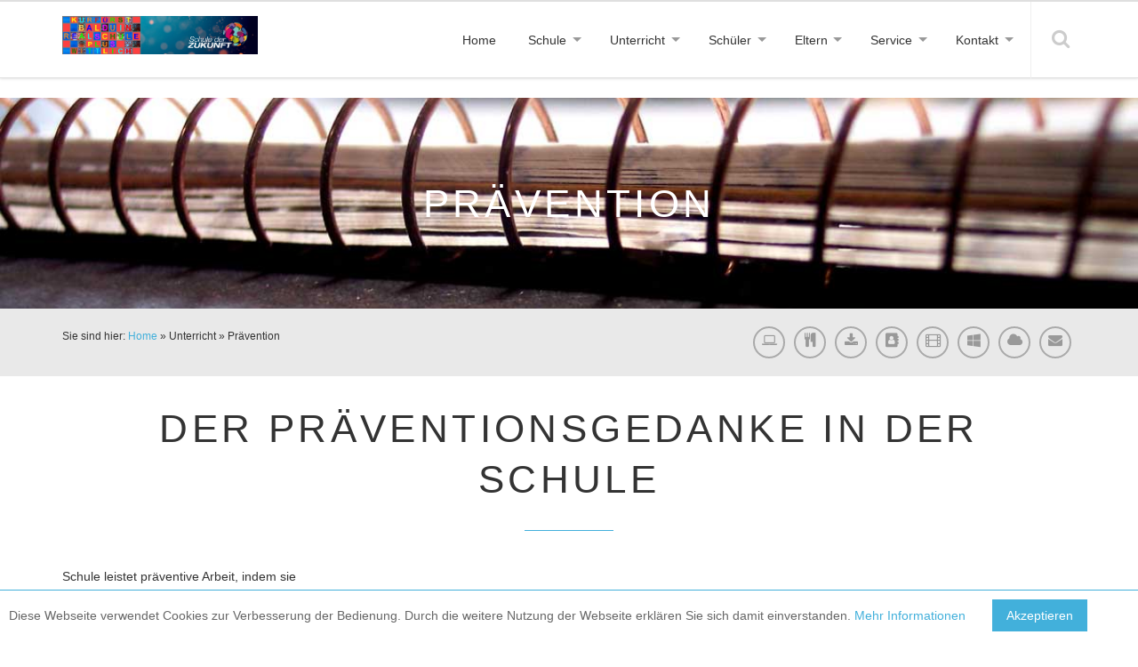

--- FILE ---
content_type: text/html; charset=utf-8
request_url: https://www.rs-wittlich.de/index.php?page=praevention
body_size: 5823
content:
﻿﻿<!DOCTYPE html>
<html lang="en">
  <head>
    <meta charset="utf-8">
    <meta http-equiv="X-UA-Compatible" content="IE=edge">
    <meta name="viewport" content="width=device-width, initial-scale=1">
    <title>Kurfürst-Balduin-Realschule plus - Prävention</title>
    
    <link href="https://www.rs-wittlich.de/www/uploads/tpl-buddy-011/css/bootstrap.css" rel="stylesheet"> 
    <link href="https://www.rs-wittlich.de/www/uploads/tpl-buddy-011/css/magnific-popup.css" rel="stylesheet">    
    <link rel="stylesheet" href="https://www.rs-wittlich.de/www/uploads/tpl-buddy-011/css/font-awesome.min.css">

    <!-- ALTERNATIV-FONTAWESOME --> 
    <link href="https://stackpath.bootstrapcdn.com/font-awesome/4.7.0/css/font-awesome.min.css" rel="stylesheet" integrity="sha384-wvfXpqpZZVQGK6TAh5PVlGOfQNHSoD2xbE+QkPxCAFlNEevoEH3Sl0sibVcOQVnN" crossorigin="anonymous">

    <!-- HTML5 Shim and Respond.js IE8 support of HTML5 elements and media queries -->
    <!-- WARNING: Respond.js doesn't work if you view the page via file:// -->
    <!--[if lt IE 9]>
      <script src="https://oss.maxcdn.com/libs/html5shiv/3.7.0/html5shiv.js"></script>
      <script src="https://oss.maxcdn.com/libs/respond.js/1.4.2/respond.min.js"></script>
    <![endif]-->

    
<base href="https://www.rs-wittlich.de/" />
<meta name="Generator" content="CMS Made Simple - Copyright (C) 2004-12 Ted Kulp. All rights reserved." />
<meta http-equiv="Content-Type" content="text/html; charset=utf-8" />
 
    <link rel="stylesheet" type="text/css" href="https://www.rs-wittlich.de/tmp/cache/stylesheet_combined_4f19396268ea3496b1bb1d15c1a838e6.css" media="print" />
<link rel="stylesheet" type="text/css" href="https://www.rs-wittlich.de/tmp/cache/stylesheet_combined_de76edc5fa5119ea600fc154152b604d.css" media="projection, screen, tv" />
<link rel="stylesheet" type="text/css" href="https://www.rs-wittlich.de/tmp/cache/stylesheet_combined_75a84c35ec4ceb4539a48c97352efd7c.css" />

    <link rel="start" title="Home" href="https://www.rs-wittlich.de/" />
    <link rel="prev" title="KBR-Werkstatt Plus" href="https://www.rs-wittlich.de/index.php?page=kbrwerkstattplus" />
    <link rel="next" title="Schülermultiplikatorenseminar" href="https://www.rs-wittlich.de/index.php?page=sms" />
    <script type="text/javascript" src="https://www.rs-wittlich.de/lib/jquery/js/jquery-1.11.0.min.js"></script>
<script type="text/javascript" src="https://www.rs-wittlich.de/lib/jquery/js/jquery-migrate-1.2.1.min.js"></script>
<script type="text/javascript" src="https://www.rs-wittlich.de/lib/jquery/js/jquery-ui-1.10.4.custom.min.js"></script>
<script type="text/javascript" src="https://www.rs-wittlich.de/lib/jquery/js/jquery.ui.nestedSortable-1.3.4.js"></script>
<script type="text/javascript" src="https://www.rs-wittlich.de/lib/jquery/js/jquery.json-2.3.min.js"></script>


  </head>  <body>
  <!-- top anchor -->
  <div id="top"></div>
  
  <!-- TEMPLATE BLOCKS --> 

    <!-- Main -->
                    
    
    <!-- Header -->
        
        
    <!-- Social Network -->
                           

    <header>
      <div class="container mobile-header">
        <div class="row">
          <div class="col-sm-12">
            <!-- mobile navigation trigger -->
            <a href="#" class="mobile-nav-trigger"><span>Mobile nav</span></a>
            <!-- Logo -->
            <div class="logo">
              <h1><a href="https://www.rs-wittlich.de" title="Kurfürst-Balduin-Realschule plus"><img alt="Kurfürst-Balduin-Realschule plus" src="https://www.rs-wittlich.de/www/uploads/tpl-buddy-011/img/logo_SdZ_bunt3.png" /></a></h1>
              <hr class="accessibility" />
            </div>
            <!-- Main navigation -->
            <nav class="pull-right">
               

  
<ul class='sf-menu'>

<li><a href="https://www.rs-wittlich.de/"><span>Home</span></a>


</li>

<li class="sectionheader"><a><span>Schule</span></a>


<ul>

<li><a href="https://www.rs-wittlich.de/index.php?page=grussworte"><span>Grußworte</span></a>


</li>

<li class="sectionheader"><a><span>Organisation</span></a>


<ul>

<li><a href="https://www.rs-wittlich.de/index.php?page=organisation"><span>Schulleitung und Verwaltung</span></a>


</li>

<li><a href="https://www.rs-wittlich.de/index.php?page=email-adressverzeichnis"><span>Kollegium</span></a>


</li>

<li><a href="https://www.rs-wittlich.de/index.php?page=ssa-schulsozialarbeit"><span>Schulsozialarbeit</span></a>


</li></ul>
</li>

<li class="sectionheader"><a><span>Schulprofil</span></a>


<ul>

<li><a href="https://www.rs-wittlich.de/index.php?page=profilschwerpunkte"><span>Profilschwerpunkte</span></a>


</li>

<li><a href="https://www.rs-wittlich.de/index.php?page=orientierungsstufe"><span>Orientierungsstufe</span></a>


</li>

<li><a href="https://www.rs-wittlich.de/index.php?page=gts"><span>Ganztagsschule</span></a>


</li>

<li class="sectionheader"><a><span>Schwerpunktschule</span></a>


</li>

<li><a href="https://www.rs-wittlich.de/index.php?page=inklusion-an-unserer-schwerpunktschule"><span>Inklusion an unserer Schwerpunktschule</span></a>


</li>

<li><a href="https://www.rs-wittlich.de/index.php?page=inklusionimunterricht"><span>Inklusion im Unterricht</span></a>


</li>

<li><a href="https://www.rs-wittlich.de/index.php?page=leistungsfeststellung"><span>Leistungsfeststellung</span></a>


</li>

<li><a href="https://www.rs-wittlich.de/index.php?page=vernetzungundaustausch"><span>Vernetzung und Austausch</span></a>


</li></ul>
</li>

<li class="sectionheader"><a><span>Integrative RS plus</span></a>


<ul>

<li><a href="https://www.rs-wittlich.de/index.php?page=schulformrsplus-2023"><span>Schulform - Abschlüsse - Versetzung</span></a>


</li>

<li><a href="https://www.rs-wittlich.de/index.php?page=berufsreife"><span>Berufsreife</span></a>


</li>

<li><a href="https://www.rs-wittlich.de/index.php?page=sekeinsabschluss"><span>Qualifizierter Sekundarabschluss I</span></a>


</li></ul></li></ul>
</li>

<li class="sectionheader"><a><span>Unterricht</span></a>


<ul>

<li><a href="https://www.rs-wittlich.de/index.php?page=unterrichtszeiten"><span>Unterrichtszeiten</span></a>


</li>

<li class="sectionheader"><a><span>Individuelle Förderung</span></a>


<ul>

<li><a href="https://www.rs-wittlich.de/index.php?page=konzept"><span>Konzept zur individuellen Förderung</span></a>


</li></ul>
</li>

<li><a href="https://www.rs-wittlich.de/index.php?page=wpf_2022"><span>Wahlpflichtfächer</span></a>


</li>

<li class="sectionheader"><a><span>Berufsorientierung</span></a>


<ul>

<li><a href="https://www.arbeitsagentur.de/vor-ort/trier/kurfuerstbalduinrealschulepluswittlich?pk_campaign=schulwebsite"><span>Berufsberatung</span></a>


</li>

<li><a href="https://www.rs-wittlich.de/index.php?page=angebote"><span>Angebote</span></a>


</li>

<li><a href="https://www.rs-wittlich.de/index.php?page=kbrwerkstattplus"><span>KBR-Werkstatt Plus</span></a>


</li></ul>
</li>

              <li class="menuactive parent"><a class="menuactive parent" href="https://www.rs-wittlich.de/index.php?page=praevention"><span>Prävention</span></a>


<ul>

<li><a href="https://www.rs-wittlich.de/index.php?page=sms"><span>Schülermultiplikatorenseminar</span></a>


</li>

<li><a href="https://www.rs-wittlich.de/index.php?page=streitschlichtung"><span>Streitschlichtung</span></a>


</li>

<li><a href="https://www.rs-wittlich.de/index.php?page=koffergepackt"><span>Koffer gepackt ... und überlebt?</span></a>


</li>

<li><a href="https://www.rs-wittlich.de/index.php?page=krampf"><span>Krampf - Rechtsradikal - chic sie weg&#33;</span></a>


</li>

<li><a href="https://www.rs-wittlich.de/index.php?page=untermenschen2"><span>Unter Menschen2</span></a>


</li>

<li><a href="https://www.rs-wittlich.de/index.php?page=rausgemobbt"><span>r@usgemobbt.de</span></a>


</li></ul></li></ul>
</li>

<li class="sectionheader"><a><span>Schüler</span></a>


<ul>

<li class="sectionheader"><a><span>Projekte</span></a>


<ul>

<li><a href="https://www.rs-wittlich.de/index.php?page=sorsmc"><span>Schule ohne Rassismus</span></a>


</li>

<li><a href="https://www.rs-wittlich.de/index.php?page=couragescouts"><span>Couragescouts</span></a>


</li>

<li><a href="https://www.rs-wittlich.de/index.php?page=schrittfuerschritt"><span>Projekttage Schritt für Schritt zum Frieden</span></a>


</li></ul>
</li>

<li class="sectionheader"><a><span>Arbeitsgemeinschaften</span></a>


<ul>

<li><a href="https://www.rs-wittlich.de/index.php?page=ssd-erstehilfe"><span>AG Erste Hilfe</span></a>


</li>

<li><a href="https://www.rs-wittlich.de/index.php?page=medienscouts"><span>AG Medienscouts</span></a>


</li>

<li><a href="https://www.rs-wittlich.de/index.php?page=ssd"><span>AG Schulsanitätsdienst</span></a>


</li>

<li><a href="https://www.rs-wittlich.de/index.php?page=agnachhaltigkeit"><span>AG Mut zur Nachhaltigkeit</span></a>


</li>

<li><a href="https://www.rs-wittlich.de/index.php?page=apfelsaftbestellen"><span>Apfelsaft bestellen</span></a>


</li></ul>
</li>

<li class="parent"><a class="parent" href="https://www.rs-wittlich.de/index.php?page=schuelervertretung"><span>Schülervertretung</span></a>


<ul>

<li><a href="https://www.rs-wittlich.de/index.php?page=svarbeit"><span>SV-Arbeit</span></a>


</li>

<li><a href="https://www.lsvrlp.de"><span>LandesschülerInnenvertretung</span></a>


</li></ul>
</li>

<li><a href="https://www.rs-wittlich.de/index.php?page=unserschulshirt"><span>Unser Schulshirt</span></a>


</li>

<li><a href="https://www.rs-wittlich.de/index.php?page=schuelerbuecherei"><span>Schülerbücherei</span></a>


</li></ul>
</li>

<li class="sectionheader"><a><span>Eltern</span></a>


<ul>

<li><a href="https://www.rs-wittlich.de/index.php?page=seb"><span>Schulelternbeirat</span></a>


</li>

<li><a href="https://www.rs-wittlich.de/index.php?page=leb"><span>Landeselternbeirat</span></a>


</li>

<li class="sectionheader"><a><span>Förderverein</span></a>


<ul>

<li><a href="https://www.rs-wittlich.de/index.php?page=fv-aktuelles"><span>Aktuelles</span></a>


</li>

<li><a href="https://www.rs-wittlich.de/index.php?page=fv-verein"><span>Zum Verein</span></a>


</li>

<li><a href="https://www.rs-wittlich.de/index.php?page=fv-satzung"><span>Satzung</span></a>


</li>

<li><a href="https://www.rs-wittlich.de/index.php?page=fv-infosmitglieder"><span>Infos Mitglieder</span></a>


</li>

<li><a href="https://www.rs-wittlich.de/index.php?page=fv-downloads"><span>Downloads</span></a>


</li>

<li><a href="https://www.rs-wittlich.de/index.php?page=fv-impressum"><span>Vereinsimpressum</span></a>


</li></ul></li></ul>
</li>

<li class="sectionheader"><a><span>Service</span></a>


<ul>

<li class="sectionheader"><a><span>Bus &amp; Bahn</span></a>


<ul>

<li><a href="https://www.rs-wittlich.de/index.php?page=aenderungenstoerungen"><span>Änderungen &amp; Störungen</span></a>


</li>

<li><a href="https://www.bernkastel-wittlich.de/schuelerbefoerderung"><span>Fahrkartenanträge</span></a>


</li>

<li><a href="https://www.rs-wittlich.de/index.php?page=downloads"><span>Antrag auf Erstellung einer Ersatzfahrkarte</span></a>


</li></ul>
</li>

<li class="sectionheader"><a><span>Portale</span></a>


<ul>

<li><a href="https://rs-wittlich.webuntis.com/WebUntis/?school=rs-wittlich#/basic/login"><span>WebUntis</span></a>


</li>

<li><a href="https://www.rs-wittlich.de/index.php?page=office365"><span>Office 365</span></a>


</li>

<li><a href="https://cloud.rpl-40188-0.dn.mnsnet.de/index.php/login"><span>Nextcloud KBR</span></a>


</li>

<li><a href="https://webmail-web282.dogado.net/"><span>Webmailer (für Lehrkräfte)</span></a>


</li></ul>
</li>

<li class="sectionheader"><a><span>Organisatorisches</span></a>


<ul>

<li><a href="https://www.rs-wittlich.de/index.php?page=schulbuecher"><span>Schulbücher</span></a>


</li>

<li><a href="https://www.rs-wittlich.de/index.php?page=schliessfaecher"><span>Schließfächer</span></a>


</li>

<li><a href="https://www.rs-wittlich.de/index.php?page=kalender"><span>Kalender</span></a>


</li>

<li><a href="https://www.rs-wittlich.de/index.php?page=downloads"><span>Downloads</span></a>


</li></ul>
</li>

<li><a href="https://www.rs-wittlich.de/index.php?page=fsj"><span>Freiwilliges Soziales Jahr</span></a>


</li></ul>
</li>

<li class="sectionheader"><a><span>Kontakt</span></a>


<ul>

<li><a href="https://www.rs-wittlich.de/index.php?page=kontakt"><span>Kontakt zu uns</span></a>


</li>

<li><a href="https://www.rs-wittlich.de/index.php?page=email-adressverzeichnis-kontakt"><span>E-Mail-Adressen</span></a>


</li>

<li><a href="https://www.rs-wittlich.de/index.php?page=oeffungszeiten"><span>Öffnungszeiten</span></a>


</li>

<li><a href="https://www.rs-wittlich.de/index.php?page=lage-und-anfahrt"><span>Lage und Anfahrt</span></a>


</li></ul></li>
</ul>

            </nav>
            <div class="search-wrapper">
              <a href="#" class="search-trigger"><i class="fa fa-search"></i></a>
            </div>
          </div>
        </div>
      </div>
    </header>
  

    <div class="wrapper">
    <!-- mobile navigation -->
      <section class="mobile-navigation">
         

  
<ul class="mobile-nav">

<li><a href="https://www.rs-wittlich.de/"><span>Home</span></a>


</li>

<li class="sectionheader"><a><span>Schule</span></a>


<ul>

<li><a href="https://www.rs-wittlich.de/index.php?page=grussworte"><span>Grußworte</span></a>


</li>

<li class="sectionheader"><a><span>Organisation</span></a>


<ul>

<li><a href="https://www.rs-wittlich.de/index.php?page=organisation"><span>Schulleitung und Verwaltung</span></a>


</li>

<li><a href="https://www.rs-wittlich.de/index.php?page=email-adressverzeichnis"><span>Kollegium</span></a>


</li>

<li><a href="https://www.rs-wittlich.de/index.php?page=ssa-schulsozialarbeit"><span>Schulsozialarbeit</span></a>


</li></ul>
</li>

<li class="sectionheader"><a><span>Schulprofil</span></a>


<ul>

<li><a href="https://www.rs-wittlich.de/index.php?page=profilschwerpunkte"><span>Profilschwerpunkte</span></a>


</li>

<li><a href="https://www.rs-wittlich.de/index.php?page=orientierungsstufe"><span>Orientierungsstufe</span></a>


</li>

<li><a href="https://www.rs-wittlich.de/index.php?page=gts"><span>Ganztagsschule</span></a>


</li>

<li class="sectionheader"><a><span>Schwerpunktschule</span></a>


</li>

<li><a href="https://www.rs-wittlich.de/index.php?page=inklusion-an-unserer-schwerpunktschule"><span>Inklusion an unserer Schwerpunktschule</span></a>


</li>

<li><a href="https://www.rs-wittlich.de/index.php?page=inklusionimunterricht"><span>Inklusion im Unterricht</span></a>


</li>

<li><a href="https://www.rs-wittlich.de/index.php?page=leistungsfeststellung"><span>Leistungsfeststellung</span></a>


</li>

<li><a href="https://www.rs-wittlich.de/index.php?page=vernetzungundaustausch"><span>Vernetzung und Austausch</span></a>


</li></ul>
</li>

<li class="sectionheader"><a><span>Integrative RS plus</span></a>


<ul>

<li><a href="https://www.rs-wittlich.de/index.php?page=schulformrsplus-2023"><span>Schulform - Abschlüsse - Versetzung</span></a>


</li>

<li><a href="https://www.rs-wittlich.de/index.php?page=berufsreife"><span>Berufsreife</span></a>


</li>

<li><a href="https://www.rs-wittlich.de/index.php?page=sekeinsabschluss"><span>Qualifizierter Sekundarabschluss I</span></a>


</li></ul></li></ul>
</li>

<li class="sectionheader"><a><span>Unterricht</span></a>


<ul>

<li><a href="https://www.rs-wittlich.de/index.php?page=unterrichtszeiten"><span>Unterrichtszeiten</span></a>


</li>

<li class="sectionheader"><a><span>Individuelle Förderung</span></a>


<ul>

<li><a href="https://www.rs-wittlich.de/index.php?page=konzept"><span>Konzept zur individuellen Förderung</span></a>


</li></ul>
</li>

<li><a href="https://www.rs-wittlich.de/index.php?page=wpf_2022"><span>Wahlpflichtfächer</span></a>


</li>

<li class="sectionheader"><a><span>Berufsorientierung</span></a>


<ul>

<li><a href="https://www.arbeitsagentur.de/vor-ort/trier/kurfuerstbalduinrealschulepluswittlich?pk_campaign=schulwebsite"><span>Berufsberatung</span></a>


</li>

<li><a href="https://www.rs-wittlich.de/index.php?page=angebote"><span>Angebote</span></a>


</li>

<li><a href="https://www.rs-wittlich.de/index.php?page=kbrwerkstattplus"><span>KBR-Werkstatt Plus</span></a>


</li></ul>
</li>

              <li class="menuactive parent"><a class="menuactive parent" href="https://www.rs-wittlich.de/index.php?page=praevention"><span>Prävention</span></a>


<ul>

<li><a href="https://www.rs-wittlich.de/index.php?page=sms"><span>Schülermultiplikatorenseminar</span></a>


</li>

<li><a href="https://www.rs-wittlich.de/index.php?page=streitschlichtung"><span>Streitschlichtung</span></a>


</li>

<li><a href="https://www.rs-wittlich.de/index.php?page=koffergepackt"><span>Koffer gepackt ... und überlebt?</span></a>


</li>

<li><a href="https://www.rs-wittlich.de/index.php?page=krampf"><span>Krampf - Rechtsradikal - chic sie weg&#33;</span></a>


</li>

<li><a href="https://www.rs-wittlich.de/index.php?page=untermenschen2"><span>Unter Menschen2</span></a>


</li>

<li><a href="https://www.rs-wittlich.de/index.php?page=rausgemobbt"><span>r@usgemobbt.de</span></a>


</li></ul></li></ul>
</li>

<li class="sectionheader"><a><span>Schüler</span></a>


<ul>

<li class="sectionheader"><a><span>Projekte</span></a>


<ul>

<li><a href="https://www.rs-wittlich.de/index.php?page=sorsmc"><span>Schule ohne Rassismus</span></a>


</li>

<li><a href="https://www.rs-wittlich.de/index.php?page=couragescouts"><span>Couragescouts</span></a>


</li>

<li><a href="https://www.rs-wittlich.de/index.php?page=schrittfuerschritt"><span>Projekttage Schritt für Schritt zum Frieden</span></a>


</li></ul>
</li>

<li class="sectionheader"><a><span>Arbeitsgemeinschaften</span></a>


<ul>

<li><a href="https://www.rs-wittlich.de/index.php?page=ssd-erstehilfe"><span>AG Erste Hilfe</span></a>


</li>

<li><a href="https://www.rs-wittlich.de/index.php?page=medienscouts"><span>AG Medienscouts</span></a>


</li>

<li><a href="https://www.rs-wittlich.de/index.php?page=ssd"><span>AG Schulsanitätsdienst</span></a>


</li>

<li><a href="https://www.rs-wittlich.de/index.php?page=agnachhaltigkeit"><span>AG Mut zur Nachhaltigkeit</span></a>


</li>

<li><a href="https://www.rs-wittlich.de/index.php?page=apfelsaftbestellen"><span>Apfelsaft bestellen</span></a>


</li></ul>
</li>

<li class="parent"><a class="parent" href="https://www.rs-wittlich.de/index.php?page=schuelervertretung"><span>Schülervertretung</span></a>


<ul>

<li><a href="https://www.rs-wittlich.de/index.php?page=svarbeit"><span>SV-Arbeit</span></a>


</li>

<li><a href="https://www.lsvrlp.de"><span>LandesschülerInnenvertretung</span></a>


</li></ul>
</li>

<li><a href="https://www.rs-wittlich.de/index.php?page=unserschulshirt"><span>Unser Schulshirt</span></a>


</li>

<li><a href="https://www.rs-wittlich.de/index.php?page=schuelerbuecherei"><span>Schülerbücherei</span></a>


</li></ul>
</li>

<li class="sectionheader"><a><span>Eltern</span></a>


<ul>

<li><a href="https://www.rs-wittlich.de/index.php?page=seb"><span>Schulelternbeirat</span></a>


</li>

<li><a href="https://www.rs-wittlich.de/index.php?page=leb"><span>Landeselternbeirat</span></a>


</li>

<li class="sectionheader"><a><span>Förderverein</span></a>


<ul>

<li><a href="https://www.rs-wittlich.de/index.php?page=fv-aktuelles"><span>Aktuelles</span></a>


</li>

<li><a href="https://www.rs-wittlich.de/index.php?page=fv-verein"><span>Zum Verein</span></a>


</li>

<li><a href="https://www.rs-wittlich.de/index.php?page=fv-satzung"><span>Satzung</span></a>


</li>

<li><a href="https://www.rs-wittlich.de/index.php?page=fv-infosmitglieder"><span>Infos Mitglieder</span></a>


</li>

<li><a href="https://www.rs-wittlich.de/index.php?page=fv-downloads"><span>Downloads</span></a>


</li>

<li><a href="https://www.rs-wittlich.de/index.php?page=fv-impressum"><span>Vereinsimpressum</span></a>


</li></ul></li></ul>
</li>

<li class="sectionheader"><a><span>Service</span></a>


<ul>

<li class="sectionheader"><a><span>Bus &amp; Bahn</span></a>


<ul>

<li><a href="https://www.rs-wittlich.de/index.php?page=aenderungenstoerungen"><span>Änderungen &amp; Störungen</span></a>


</li>

<li><a href="https://www.bernkastel-wittlich.de/schuelerbefoerderung"><span>Fahrkartenanträge</span></a>


</li>

<li><a href="https://www.rs-wittlich.de/index.php?page=downloads"><span>Antrag auf Erstellung einer Ersatzfahrkarte</span></a>


</li></ul>
</li>

<li class="sectionheader"><a><span>Portale</span></a>


<ul>

<li><a href="https://rs-wittlich.webuntis.com/WebUntis/?school=rs-wittlich#/basic/login"><span>WebUntis</span></a>


</li>

<li><a href="https://www.rs-wittlich.de/index.php?page=office365"><span>Office 365</span></a>


</li>

<li><a href="https://cloud.rpl-40188-0.dn.mnsnet.de/index.php/login"><span>Nextcloud KBR</span></a>


</li>

<li><a href="https://webmail-web282.dogado.net/"><span>Webmailer (für Lehrkräfte)</span></a>


</li></ul>
</li>

<li class="sectionheader"><a><span>Organisatorisches</span></a>


<ul>

<li><a href="https://www.rs-wittlich.de/index.php?page=schulbuecher"><span>Schulbücher</span></a>


</li>

<li><a href="https://www.rs-wittlich.de/index.php?page=schliessfaecher"><span>Schließfächer</span></a>


</li>

<li><a href="https://www.rs-wittlich.de/index.php?page=kalender"><span>Kalender</span></a>


</li>

<li><a href="https://www.rs-wittlich.de/index.php?page=downloads"><span>Downloads</span></a>


</li></ul>
</li>

<li><a href="https://www.rs-wittlich.de/index.php?page=fsj"><span>Freiwilliges Soziales Jahr</span></a>


</li></ul>
</li>

<li class="sectionheader"><a><span>Kontakt</span></a>


<ul>

<li><a href="https://www.rs-wittlich.de/index.php?page=kontakt"><span>Kontakt zu uns</span></a>


</li>

<li><a href="https://www.rs-wittlich.de/index.php?page=email-adressverzeichnis-kontakt"><span>E-Mail-Adressen</span></a>


</li>

<li><a href="https://www.rs-wittlich.de/index.php?page=oeffungszeiten"><span>Öffnungszeiten</span></a>


</li>

<li><a href="https://www.rs-wittlich.de/index.php?page=lage-und-anfahrt"><span>Lage und Anfahrt</span></a>


</li></ul></li>
</ul>

      </section>
    
      <!-- SEARCH -->
        <section class="search-input">
          <!-- <input type="text" placeholder="enter searh here..." /> -->
          <form id="cntnt01moduleform_1" method="post" action="https://www.rs-wittlich.de/index.php?page=praevention" class="cms_form">
<div class="hidden">
<input type="hidden" name="mact" value="Search,cntnt01,dosearch,0" />
<input type="hidden" name="cntnt01returnid" value="18" />
</div>


    <input type="text" id="cntnt01searchinput" name="cntnt01searchinput" size="18" maxlength="70" placeholder="Suchbegriff eingeben" onfocus="if(this.value==this.defaultValue) this.value='';" onblur="if(this.value=='') this.value=this.defaultValue;"/><input name="submit" value=""  type="submit" class="searchBtn"/>

</form>

        </section>
       
                        
      <!-- SLIDER -->
      <section class="sliderWrapper">
        <div class="parallax" data-stellar-background-ratio="0.6" style="background-image: url(www/uploads/images/parallax/header_ringbuchliegend.jpg)">
                  <div class="container">
            <div class="row">
              <div class="col-sm-12">  
                                  <h3>Prävention</h3>
                              </div>
            </div>
          </div>        
                </div>      
      </section>
      
        <!-- BREADCRUMBS -->
      <section class="breadcrumbs">
        <div class="container">
          <div class="row">
            <div class="col-sm-12">

    <!-- QUICKLINKS PART -->
 
              <a class="social-icon google" href="https://webmail-web282.dogado.net/" target="_blank" title="Mailportal für Lehrkräfte"><i class="fa fa-envelope"></i></a>
              <a class="social-icon google" href="https://cloud.rpl-40188-0.dn.mnsnet.de/index.php/login" target="_blank" title="MNS+ Nextcloud"><i class="fa fa-cloud"></i></a>
              <a class="social-icon google" href="https://www.office.com/" target="_blank" title="Office 365"><i class="fa fa-windows"></i></a>
              <a class="social-icon google" href="https://www.rs-wittlich.de/video/Schulfilm_26.01.2021.mp4" target="_blank" title="Video der KBR"><i class="fa fa-film"></i></a>
              <a class="social-icon google" href="https://www.rs-wittlich.de/index.php?page=email-adressverzeichnis-kontakt" target="_self" title="Mailadressen der Lehrkräfte"><i class="fa fa-address-book"></i></a>
              <a class="social-icon google" href="https://www.rs-wittlich.de/index.php?page=downloads" target="_self" title="Download Dokumente"><i class="fa fa-download"></i></a>
              <a class="social-icon google" href="https://www.rs-wittlich.de/index.php?page=mensa-info"  title="Mensa-Essen bestellen"><i class="fa fa-cutlery"></i></a>
              <a class="social-icon google" href="https://kephiso.webuntis.com/WebUntis/?school=rs-wittlich#/basic/main" target="_blank" title="Digitales Klassenbuch öffnen"><i class="fa fa-laptop"></i></a>
    <!-- QUICKLINKS PART END -->

                              Sie sind hier: <a href="https://www.rs-wittlich.de/">Home</a> &raquo; <span >Unterricht</span> &raquo; <span class="lastitem">Prävention</span>
                              <hr class="accessibility" />
            </div>
          </div>
        </div>
      </section>
    
    <!-- CONTENT -->   
    <section class="mainContent">
      <div class="container">
                <div class="row">
          <div class="col-sm-12">
            <h2 class="homeTitle">Der Präventionsgedanke in der Schule</h2>
          </div>
        </div>
                <div class="row">
                      <div class="col-sm-12">
                        <p>Schule leistet präventive Arbeit, indem sie</p>
<ul>
<li>Schülerinnen und Schüler zu selbstständigen, selbstbewussten Menschen erzieht</li>
<li>ihnen dabei hilft zu erlernen, wie man Konflikte bewältigt und Ängste abbaut</li>
<li>anleitet, Frustrationstoleranz zu erwerben und Bedürfnisaufschub zu erlernen</li>
<li>Schülerinnen und Schüler darin fördert, kommunikative Kompetenz und soziales Verhalten zu erwerben.</li>
</ul>
<p>Präventionsarbeit in der Schule will also Kinder und Jugendliche befähigen, Sozialkompetenz und positive Lebenskonzepte zu entwickeln, um sich zu bewähren, Erfahrungen zu reflektieren und ins alltägliche Leben zu integrieren. Dabei werden soziale Kompetenzen aller Beteiligten gestärkt durch konsequentes Einhalten von Normen und Regeln, die gemeinsam und verbindlich vereinbart werden. Klarheit über das was erwünscht ist und nicht geduldet wird, hilft, eigene Grenzen einzuhalten, die Grenzen des anderen zu respektieren und die eigenen Grenzen anderen gegenüber deutlich zu machen. Risikofaktoren für Sucht und Gewalt treten sowohl im schulischen als auch im außerschulischen Bereich in Erscheinung. <br />Deshalb muss eine Erfolg versprechende Prävention beide Bereiche erfassen. Gute Zusammenarbeit von Schule und Elternhaus ist für eine stabile Identitätsentwicklung hilfreich und somit ist es wichtig, das Interesse und Engagement der Eltern zu gewinnen und in die gewalt- und suchtpräventive Arbeit mit einzubeziehen. Elternabende, Beratungsgespräche, ein gemeinsamer Arbeitskreis sowie Fortbildungsmaßnahmen sind wichtige Bestandteile dieser Zusammenarbeit.</p>
<h2>Übersicht der von uns im Rahmen unseres Präventionskonzeptes durchgeführten Maßnahmen</h2>
<h4>Schülerinnen &amp; Schüler</h4>
<ul>
<li>Lions Quest: „Erwachsen werden"</li>
<li>Elterninformationsabende in Klassenstufe 6 &amp; 7</li>
<li>Elternabende zum Thema Gewaltprävention in den 8. Klassen als Angebot</li>
<li>Projekttage „Gewalt und Deeskalation" in allen 8. Klassen</li>
<li>Projekttag „Drogen und ihre Wirkung" in allen Klassen 9</li>
<li>Schülermultiplikatorenseminar mit anschließenden Projekttagen</li>
<li>Projekttage „Gegen Diskriminierung und für eine demokratische Kultur" in allen 10. Klassen</li>
<li>Teilnahme an der Zukunftswerkstatt „supported by"</li>
<li>Schülerstreitschlichter, Paten-AG</li>
<li>Verankerung von Präventivmaßnahmen in verschiedenen Unterrichtsfächern</li>
<li>Interventionsmodell als grundlegende Vorgehensweise bei Verhaltensauffälligkeiten</li>
<li>Projekteinheiten zum Umgang mit neuen Medien (Handy, Internet) in allen Klassen 7</li>
<li>Teilnahme an schulübergreifenden Projekten, z.B. EASI - Tag, "Wer nichts tut macht mit", "Be smart don't start", etc</li>
</ul>
<h4>Eltern &amp; Lehrerinnen und Lehrer</h4>
<ul>
<li>Bestimmung verbindlicher Regeln (Hausordnung) in Zusammenarbeit mit Kollegium, Schulleitung, Eltern und Schülerinnen und Schülern</li>
<li>Prävention als durchgängiges Unterrichtsprinzip</li>
<li>Prävention von Gewalt und Sucht als Thema an Studientagen</li>
<li>Integrative Elternarbeit in Form von Elternbriefen &amp; Elternabenden</li>
<li>Integration von Eltern und Schülern in Entscheidungs- und Zielfindungsprozesse durch den Arbeitskreis FORUM PRÄVENTION</li>
<li>Fortbildungen durch schulinterne und externe Angebote</li>
<li>Kooperation mit anderen Schulen</li>
</ul>
<h4>Externe Fachkräfte &amp; außerschulische Partner</h4>
<ul>
<li>Enge Kooperation mit außerschulischen Partnern: Caritas-Verband Wittlich, örtliche Polizeibehörde, NDC Mainz, Schulpsychologischer  Dienst</li>
<li>Kooperation &amp; Vernetzung mit Präventivkonzepten anderer Schulen</li>
<li>SV- und Beratungslehrer mit festem Sprechstundenangebot</li>
<li>Gezielte Fortbildungsmaßnahmen</li>
<li>Schulinterner Studientag zum Thema „Prävention" in Zusammenarbeit mit außerschulischen Institutionen</li>
<li>Koordination und Initiierung von Entscheidungsprozessen und Maßnahmen der Prävention</li>
<li>Koordination von Schülerarbeitsgemeinschaften</li>
</ul>
            </div>
                  
                    
                    
        </div>
      </div>
    </section>
    
    <footer>
      <div class="container">
        <div class="row">
                      <div class="col-sm-12">
                        <!-- GCB FOOTER -->
                <p><span>| © Kurfürst-Balduin-Realschule plus - Alle Rechte vorbehalten |</span><br /><span> | <a href="https://www.rs-wittlich.de/index.php?page=impressum">Impressum</a> | <a href="https://www.rs-wittlich.de/index.php?page=datenschutzerklaerung">Datenschutz</a> | <br /> | Aktualisiert am Samstag, 17. Januar 2026</span> | <br /><span>                
              <!-- END GCB FOOTER -->
            </div>

                  </div>
      </div>
    </footer>

  </div><!-- end wrapper -->

    <!-- TOPLINK -->
    <div class="totoplink"><a href="#top">Scroll to top</a></div>
    <!-- END TOPLINK -->

   <!-- JQUERY (necessary for Bootstrap's JavaScript plugins) -->
    <script src="https://ajax.googleapis.com/ajax/libs/jquery/1.11.0/jquery.min.js"></script>

    <!-- Include all compiled plugins (below), or include individual files as needed -->
    <script type="text/javascript" src="https://www.rs-wittlich.de/www/uploads/tpl-buddy-011/js/bootstrap.min.js"></script>
    <script type="text/javascript" src="https://www.rs-wittlich.de/www/uploads/tpl-buddy-011/js/hoverIntent.js"></script> 
    <script type="text/javascript" src="https://www.rs-wittlich.de/www/uploads/tpl-buddy-011/js/superfish.js"></script>
    <script type="text/javascript" src="https://www.rs-wittlich.de/www/uploads/tpl-buddy-011/js/jquery.flexslider-min.js"></script>
    <script type="text/javascript" src="https://www.rs-wittlich.de/www/uploads/tpl-buddy-011/js/jquery.stellar.min.js"></script>
    <script type="text/javascript" src="https://www.rs-wittlich.de/www/uploads/tpl-buddy-011/js/jquery.magnific-popup.min.js"></script> 
    <script type="text/javascript" src="https://www.rs-wittlich.de/www/uploads/tpl-buddy-011/js/owl.carousel.min.js"></script> 
    <script type="text/javascript" src="https://www.rs-wittlich.de/www/uploads/tpl-buddy-011/js/init.js"></script>
    
    
  <script type="text/javascript" src="https://www.rs-wittlich.de/index.php?mact=EUCookie,cntnt01,insertscript,0&amp;cntnt01returnid=43&amp;showtemplate=false"></script></body>
</html>

--- FILE ---
content_type: text/css
request_url: https://www.rs-wittlich.de/tmp/cache/stylesheet_combined_de76edc5fa5119ea600fc154152b604d.css
body_size: 8151
content:
@charset "utf-8";
/* ----------------------------------------------
	Main CSS Document - CMS Template Buddy
	Template No.: 011
	Version: 1.02
	
	www.cmstemplatebuddy.com

	Please read README_FIRST.txt
------------------------------------------------- */

/* DEFINE MAIN COLOR HERE */

/* #Common 
================================================== */
span.accesskey {
	text-decoration: none;
}
.accessibility {
	position: absolute;
	top: -999em;
	left: -999em;
}
dfn {
	position: absolute;
	left: -1000px;
	top: -1000px;
	width: 0;
	height: 0;
	overflow: hidden;
	display: inline;
}

body {
	font-size:14px;
	font-weight: 400;
	line-height: 160%;
	font-family: 'Open Sans', Arial, Helvetica, sans-serif;
	-webkit-font-smoothing: antialiased; /* Fix for webkit rendering */
	-webkit-text-size-adjust: 100%;
	margin: 0;
	padding: 0;
	color:#333;
}
h1, h2, h3, h4, h5, h6, legend {
	font-weight: 300;
	font-family: 'Open Sans', sans-serif;
	line-height: 130%;
}
h1 {
	font-size: 44px;
}
h2 { 
	font-size: 38px;
	margin: 20px 0 20px 0; 
}
h3 {
	margin-top: 0;
	margin-bottom: 20px;
	font-size: 28px;
	}
	h3.big {
		font-size: 36px;
	}
h4 {
	font-size: 24px;
}
h5 {
	font-size: 15px;
	font-weight: 600;
        color: #333;
        background: #ace4fa;
        padding: 2px;
}


p {
	margin: 0 0 20px;
}
a { 
	color: #42b0db;
	}
	a:hover, a:focus {
		color: #42b0db;		
	}

img { max-width: 100%; height: auto; }
.error_message { color: red; }
.textCenter { text-align: center; }
.boxFeature { margin-bottom: 30px; }

/* Layout, custom
------------------------------------------------- */
.wrapper {
	margin: 88px 0 0;
}
header {
	border-top:2px solid #dfdfdf;
	border-bottom: 1px solid #dfdfdf;
	position:fixed;
	top:0;
	left:0;
	width:100%;
	height:88px;
	z-index: 1000;
	background: #fff;
	box-shadow: 0 1px 3px rgba(0,0,0,.1);
	-webkit-transition: height 0.2s;
    -moz-transition: height 0.2s;
    -ms-transition: height 0.2s;
    -o-transition: height 0.2s;
    transition: height 0.2s;
	}
    header nav {
    	margin-right: 90px;
    }
    header .mobile-nav-trigger,
    .mobile-nav { 
		display: none;
	}
section {
	padding: 10px 0;
	}
	section.grey {
		background-color: #f6f6f6;
	}
	section.mobile-navigation {
		display: none;
	}
	section.portfolio {
		/* padding: 40px 0 60px 0; */
	}
	section.parallax_block {
		padding:20px 0;
		}
		section.parallax_block + section.grey {
			margin-top: -20px;
		}

footer {
	padding: 30px 0 20px 0;
	background-color: #e9e9e9;
}

/* Home page custom */
h2.homeTitle {
	text-align: center;
	position:relative;
	margin: 20px 0 70px 0;
	text-transform: uppercase;
	letter-spacing: 0.1em;
	font-size: 44px;
	}
	.blog h2.homeTitle {
		text-align: left;
		margin: 0 0 70px 0;
	}
	.blog h2.homeTitle:after {
		left: 4px;
		margin-left: 0;
	}

h3.homeTitle {	
	position:relative;	
	text-align: center;
	margin-bottom: 70px;
	text-transform: uppercase;
}
h2.homeTitle:after,
h3.homeTitle:after {		
	display: block;
	height: 1px;
	width: 100px;
	content: '';
	bottom: -30px;
	position: absolute;
	margin-left: -50px;
	left: 50%;
	background-color: #42b0db;
}
/* end Home page custom */

.morePadding {
	padding-bottom: 40px;
}
.logo a	{
	display:block;
	float:left;
	margin: 16px 0 0;
	border:none;
	line-height: 0;
	-webkit-transition: all 0.2s;
	-moz-transition: all 0.2s;
	-ms-transition: all 0.2s;
	-o-transition: all 0.2s;
	transition: all 0.2s;
	}
	.logo a:hover	{
		text-decoration:none;
		}
	.logo a img {
		max-width: 220px;		
		-webkit-transition: all 0.2s;
	    -moz-transition: all 0.2s;
	    -ms-transition: all 0.2s;
	    -o-transition: all 0.2s;
	    transition: all 0.2s;
		}
	.logo h1	{
		margin:0;
		padding:0;
		}
.sliderWrapper	{
	width:100%;
	position: relative;
	padding:0;
	}
	/* dark overlay slider settings */
	.sliderWrapper.dark .flexslider { background: #000; }
	.sliderWrapper.dark .flexslider .slides { opacity:0.5; }

.totoplink a	{
	display: block;
	display: none;
	z-index: 999; 
	opacity: 1;
	position: fixed;
	right: 20px;
	bottom: 20px;
	-moz-border-radius: 2px;
	-webkit-border-radius: 2px;
	border-radius: 2px;
	width: 40px;
	height: 40px;
	background: #42b0db url('https://www.rs-wittlich.de/uploads/tpl-buddy-011/img/to-top.png') no-repeat center center;
	text-indent:-9999px;
	}
	.totoplink a:hover	{
		opacity: .95;
		}
.breadcrumbs	{
	font-size:12px;
	background-color: #e9e9e9;
	padding: 20px 0;
}
.mainContent {
	}
	.mainContent .mainImg img {		
	} 

.mainContentPortfolio {
	background: url(https://www.rs-wittlich.de/uploads/tpl-buddy-011//bg/grey3.png) repeat;
	}


.parallax {
	background-repeat: no-repeat;
	background-attachment: fixed;
	background-position: 50% 0;
	background-size: cover;
	min-height: 200px;
	padding: 60px 0;
	position:relative;
	color:#FFF;
	text-align: center;
	}
	.parallax h3 {
		font-size: 44px;
		text-transform: uppercase;
		margin: 30px 0;
		letter-spacing: 0.1em;
		}
	.parallaxMask {
		width: 100%;
		height: 100%;
		top:0;
		bottom:0;
		overflow: hidden;
		position: absolute;
		background: rgba(0,0,0,0.55);
		padding: 60px 0;
		}

.featureBlock {
	text-align: center;
	padding: 60px 0 40px 0;
	}
	.featureIcon {
		width:70px;
		height:70px;
		border-radius: 50%;
		-moz-border-radius: 50%;
		-webkit-border-radius: 50%;
		margin: 0 auto;
		-moz-border-radius: 50%;
		-webkit-border-radius: 50%;
		background-color: #e2e2e2;
		text-align: center;
		margin-bottom: 25px;
		}
		.featureIcon i {
			 font-size: 32px;
			 color:#42b0db;
			 margin-top: 20px;
			}
		.featureBlock.inverse .featureIcon {
			background-color: #42b0db;
			}
			.featureBlock.inverse .featureIcon i {
				color:#fff;					
				}
	.featureContent h3 {
		margin: 5px 0 60px 0;
		text-transform: uppercase;
		position:relative;
		}
/* Services */
.services h4 {
	margin: 0 0 10px 0;
}
.fa.iconBig {
	font-size: 62px;
	color: #42b0db;
}

/* Social icons */
.social-icon {
	display: block;
	width: 36px;
	height: 36px;
	float: right;
	padding: 5px 0 0;
	-moz-border-radius: 50%;
	-webkit-border-radius: 50%;
	border-radius: 50%;
	border: 2px solid #aaa;
	margin: 0 5px;
	text-align: center;
	color: #999;
	-webkit-transition: all 0.2s;
	-moz-transition: all 0.2s;
	-ms-transition: all 0.2s;
	-o-transition: all 0.2s;
	transition: all 0.2s;
}
.social-icon:hover {
	background-color: #42b0db;
	color: white;
	border: 2px solid #42b0db;
}
.social-icon i {
	font-size: 16px;
}

/* Search */
.search-wrapper {
	position: absolute;
	top: 0;
	right: 0;
}
.search-trigger {
	position: relative;
	display: block;
	width: 66px;
	height: 86px;
	border-left: 1px solid #efefef;
	color: #ccc;
	text-align: center;
	-webkit-transition: all 0.2s;
	-moz-transition: all 0.2s;
	-ms-transition: all 0.2s;
	-o-transition: all 0.2s;
	transition: all 0.2s;
	}
	.search-trigger i {
		font-size: 22px;
		margin-top: 30px;
		-webkit-transition: all 0.2s;
		-moz-transition: all 0.2s;
		-ms-transition: all 0.2s;
		-o-transition: all 0.2s;
		transition: all 0.2s;
	}
.search-input {
	box-sizing: border-box;
	display: block;
	font-size: 70px;
	font-weight: 400;
	line-height: 90px;
	padding: 0 20px;
	text-align: center;
	height: 0px;
	overflow: hidden;
	background-color: #FFF;
	-webkit-transition: height 0.2s;
	-moz-transition: height 0.2s;
	-ms-transition: height 0.2s;
	-o-transition: height 0.2s;
	transition: height 0.2s;
	margin-top: 88px;
}
.show-search .search-input {
	height: 140px;
	border-bottom: 1px solid #eee;
}
.search-input input {
	background:none;
	vertical-align:middle;
	margin:0 5px 0 0;
	padding:20px 0 20px 0;
	border:0;
	color: #000;
	width: 100%;
	text-align: center;
	line-height: 1.1em;
	}
	.search-input input:focus {
		outline: none;
		border: none;
	}
.search-input input::-webkit-input-placeholder {
   color: #eee;
   	line-height: 1.3em;
}
.search-input input:-moz-placeholder { /* Firefox 18- */
   color: #eee;  
}
.search-input input::-moz-placeholder {  /* Firefox 19+ */
   color: #eee;  
}
.search-input input:-ms-input-placeholder {  
   color: #eee;  
}


/* CGBlog 
------------------------------------------------- */
.CGBlogSummaryLink h4 {
	font-size: 20px;
	margin: 10px 0;
	}
	.CGBlogSummaryLink h4 a {
		color: #333;
		font-weight: 400;
	}
	.CGBlogSummaryLink h4 a:hover {
		text-decoration: none;
		border-bottom: 2px solid #333;
	}
.CGBlogSummaryField {
	position: relative;
	text-align: center;
}
.CGBlogSummaryField img {
	width: 100%;
}
.CGBlogSummaryField .image-overlay {
	position: absolute;
	top: 0;
	left: 0;
	width: 100%;
	height: 100%;
	background-color: rgba(0,0,0,0);
	-webkit-transition: all 0.2s;
	-moz-transition: all 0.2s;
	-ms-transition: all 0.2s;
	-o-transition: all 0.2s;
	transition: all 0.2s;
	opacity:0;
	overflow:hidden;
	}
	.CGBlogSummaryField:hover .image-overlay {
		opacity:1;
		background-color: rgba(0,0,0,.6);
	}
	.CGBlogSummaryField .image-overlay .overlay-icon {
			width:70px;
			height:70px;
			display:block;
			border-radius: 50%;
			margin: -70px auto 0;
			opacity:0;
			background-color: #42b0db;
			-webkit-transition: all 0.2s;
			-moz-transition: all 0.2s;
			-ms-transition: all 0.2s;
			-o-transition: all 0.2s;
			transition: all 0.2s;
			}
			.CGBlogSummaryField:hover .image-overlay .overlay-icon {
				opacity:0.85;
				margin: 70px auto 0;
				}
		.CGBlogSummaryField .image-overlay .overlay-icon i {
			font-size: 28px;
			color:white;
			margin: 20px 0 0 2px;
			}
.CGBlogSummaryInfo {
	width: 100%;
	padding: 10px 0 0;
	overflow: hidden;
}
.CGBlogSummaryPostdate,
.CGBlogSummaryCategory,
.CGBlogSummaryAuthor {
	font-size: 12px;
	color: #aaa;
	float: left;
	display: inline-block;
	margin-right: 6px;
}

/* CGBlog main blog page */
.blog .CGBlogSummaryField:hover .image-overlay .overlay-icon {
	margin: 100px auto 0;
}
.blog .CGBlogSummary {
	margin-bottom: 40px;
	border-bottom: 1px solid #aaa;
}
.blog .CGBlogSummarySummary {
	margin: 20px 0 30px 0;
}
.blog .CGBlogSummarySummary p:last-child {
	margin-bottom: 0;
}
.blog .CGBlogSummaryLink h4 {
	font-size: 30px;
	margin: 0 0 10px 0;
	line-height: 110%;
}
.blog .CGBlogSummaryInfo {
	padding: 0;
}
.blog .CGBlogSummaryInfo + .CGBlogSummaryField {
	margin-top: 30px;
}
.blog section.mainContent {
	padding: 40px 0;
}
.browsecat {
	margin-bottom: 30px;
}
.browsecat ul {
	list-style-type: none; 
	margin: 0;
	padding-left: 20px;
	line-height: 200%;
	}
	.browsecat > ul {
		margin: 0;
		padding: 0;
		}
	.browsecat ul li {
		padding: 0;
	}

.browsecat h4 {
	font-size: 18px;
}
/* Blog detail page */
.blog h3.CGBlogPostDetailTitle {
	font-size: 36px;
	font-weight: 400;
	border-bottom: 1px solid #aaa;
	padding-bottom: 12px;
	line-height: 110%;
	margin-bottom: 30px;
}
.blog .CGBlogPostDetailSummary {
	margin-bottom: 30px;
	font-weight: 600;
}
.blog .CGBlogPostDetailSummary p:last-child {
	margin-bottom: 0;
}
.blog .CGBlogDetailInfo {
	margin: 20px 0 10px 0;
	overflow: hidden;
}
.blog .CGBlogDetailField {
	margin-bottom: 30px;
}
.blog .CGBlogPostDetailContent {
	margin-bottom: 30px;
}
.blog .CGBlogPostDetailContent h3 {
	margin-bottom: 10px;
}
.blog .prevblogarticle {
	float: left;
}
.blog .nextblogarticle {
	float: right;
}
.blog-pagination {
	text-align: center;
	padding: 0;
	-moz-border-radius: 4px;
	-webkit-border-radius: 4px;
	border-radius: 4px;
	overflow: hidden;
}
.blog-pagination span {
	width: 30px;
	height: 30px;
}
.blog-pagination span a,
.blog-pagination span.first-nolink,
.blog-pagination span.prev-nolink,
.blog-pagination span.next-nolink,
.blog-pagination span.last-nolink {
	color: #fff;
	position: relative;
	width: 30px;
	height: 30px;
	display: inline-block;
}
.blog-pagination .left {
	float: left;
}
.blog-pagination .right {
	float: right;
}
.blog-pagination span a:hover {
	color: #fff;
}
.blog-pagination span a:before,
.blog-pagination span.first-nolink:before,
.blog-pagination span.prev-nolink:before,
.blog-pagination span.next-nolink:before,
.blog-pagination span.last-nolink:before {
	position: absolute;
	top: 0px;
	left: 6px;
	font: normal normal normal 14px/1 FontAwesome;
	font-size: 24px;
	text-rendering: auto;
	-webkit-font-smoothing: antialiased;
	color: #ddd;
	}
	.blog-pagination span a:before {
		color: #666;
	}
	.blog-pagination span a:hover:before {
		color: #42b0db;
	}
	.blog-pagination span.prev a:before,
	.blog-pagination span.prev-nolink:before {
		content: "\f104";
	}
	.blog-pagination span.first a:before,
	.blog-pagination span.first-nolink:before {
		content: "\f100";
	}
	.blog-pagination span.next a:before,
	.blog-pagination span.next-nolink:before {
		content: "\f105";
	}
	.blog-pagination span.last a:before,
	.blog-pagination span.last-nolink:before {
		content: "\f101";
	}


/*
 * jQuery Superfish Menu Plugin
 * Copyright (c) 2013 Joel Birch
 *
 * Dual licensed under the MIT and GPL licenses:
 *	http://www.opensource.org/licenses/mit-license.php
 *	http://www.gnu.org/licenses/gpl.html
 ------------------------------------------------- */

/*** ESSENTIAL STYLES ***/
.sf-menu, .sf-menu * {
	margin: 0;
	padding: 0;
	list-style: none;
}
.sf-menu li {
	position: relative;
}
.sf-menu ul {
	position: absolute;
	display: none;
	top: 100%;
	left: 0;
	z-index: 99;
	max-width: 220px;
}
.sf-menu > li {
	float: left;
}
.sf-menu li:hover > ul,
.sf-menu li.sfHover > ul {
	display: block;
}

.sf-menu a {
	display: block;
	position: relative;
}
.sf-menu ul ul {
	top: 0;
	left: 100%;
}

/*** DEMO SKIN ***/
.sf-menu {
	margin-top: -2px;
}
.sf-menu ul {
	box-shadow: 2px 2px 6px rgba(0,0,0,.2);
	min-width: 12em; /* allow long menu items to determine submenu width */
	*width: 12em; /* no auto sub width for IE7, see white-space comment below */
}
.sf-menu a {
	padding: 10px 14px;
	text-decoration: none;
	zoom: 1; /* IE7 */
	color: #333;
	font-size: 13px;
	}
	.sf-menu a:hover {
		color: #42b0db;
	}
	.sf-menu a.menuactive {
		color: #42b0db;
	}
.sf-menu li {
	*white-space: normal; /* ...unless you support IE7 (let it wrap) */
	-webkit-transition: background .2s;
	transition: background .2s;
	}
	.sf-menu > li > a {
		font-size: 14px;
		padding: 32px 18px;
		border-top: 2px solid transparent;
		-webkit-transition: all 0.2s;
	    -moz-transition: all 0.2s;
	    -ms-transition: all 0.2s;
	    -o-transition: all 0.2s;
	    transition: all 0.2s;
	}
	.smaller .sf-menu > li > a {
		padding: 18px 18px;
	}
	.sf-menu > li > a.menuactive {
		border-top: 2px solid #42b0db;
	}
.sf-menu ul li {
	background-color: white;
	border-top: 1px solid #e6e6e6;
	}
	.sf-menu ul li:first-child {
		border-top: none;
	}
.sf-menu ul ul li {
	background-color: white;
}
.sf-menu li:hover,
.sf-menu li.sfHover {
	/* only transition out, not in */
	-webkit-transition: none;
	transition: none;
}
.sf-menu li.sectionheader > a {
	cursor: default;	
}
.sf-menu li.sectionheader > a:hover {
	color: inherit;	
}


/* section header, separator classes */


/*** arrows (for all except IE7) **/
.sf-arrows .sf-with-ul {
	padding-right: 2.2em !important;
	*padding-right: 1em; /* no CSS arrows for IE7 (lack pseudo-elements) */
}
/* styling for both css and generated arrows */
.sf-arrows .sf-with-ul:after {
	content: '';
	position: absolute;
	top: 50%;
	right: 1em;
	margin-top: -3px;
	height: 0;
	width: 0;
	/* order of following 3 rules important for fallbacks to work */
	border: 5px solid transparent;
	border-top-color: #999; /* edit this to suit design (no rgba in IE8) */
}
.sf-arrows > li > .sf-with-ul:focus:after,
.sf-arrows > li:hover > .sf-with-ul:after,
.sf-arrows > .sfHover > .sf-with-ul:after {
	border-top-color: #999; /* IE8 fallback colour */
}
/* styling for right-facing arrows */
.sf-arrows ul .sf-with-ul:after {
	margin-top: -5px;
	margin-right: -3px;
	border-color: transparent;
	border-left-color: #999;
}
.sf-arrows ul li > .sf-with-ul:focus:after,
.sf-arrows ul li:hover > .sf-with-ul:after,
.sf-arrows ul .sfHover > .sf-with-ul:after {
	border-left-color: #999;
}

@media screen and (max-width: 1280px) {
	.sf-menu > li:last-child ul ul {
		left: -100%;
	}
}

/*
 * jQuery FlexSlider v2.2.0
 * http://www.woothemes.com/flexslider/
 *
 * Copyright 2012 WooThemes
 * Free to use under the GPLv2 license.
 * http://www.gnu.org/licenses/gpl-2.0.html
 *
 * Contributing author: Tyler Smith (@mbmufffin)
 */


/* Browser Resets
*********************************/
.flex-container a:active,
.flexslider a:active,
.flex-container a:focus,
.flexslider a:focus  {outline: none;}
.slides,
.flex-control-nav,
.flex-direction-nav {margin: 0; padding: 0; list-style: none;}
.flexslider .col-sm-12 { min-height: 0; }
/* Icon Fonts
*********************************/
/* Font-face Icons */
@font-face {
	font-family: 'flexslider-icon';
	src:url('https://www.rs-wittlich.de/uploads/tpl-buddy-011/fonts/flexslider-icon.eot');
	src:url('https://www.rs-wittlich.de/uploads/tpl-buddy-011/fonts/flexslider-icon.eot?#iefix') format('embedded-opentype'),
		url('https://www.rs-wittlich.de/uploads/tpl-buddy-011/fonts/flexslider-icon.woff') format('woff'),
		url('https://www.rs-wittlich.de/uploads/tpl-buddy-011/fonts/flexslider-icon.ttf') format('truetype'),
		url('https://www.rs-wittlich.de/uploads/tpl-buddy-011/fonts/flexslider-icon.svg#flexslider-icon') format('svg');
	font-weight: normal;
	font-style: normal;
}

/* FlexSlider Necessary Styles
*********************************/
.flexslider {margin: 0; padding: 0;}
.flexslider .slides > li {display: none; -webkit-backface-visibility: hidden; position:relative; } /* Hide the slides before the JS is loaded. Avoids image jumping */
.flexslider .slides img {width: 100%; display: block; }
.flex-pauseplay span {text-transform: capitalize;}

/* Clearfix for the .slides element */
.slides:after {content: "\0020"; display: block; clear: both; visibility: hidden; line-height: 0; height: 0;}
html[xmlns] .slides {display: block;}
* html .slides {height: 1%;}

/* No JavaScript Fallback */
/* If you are not using another script, such as Modernizr, make sure you
 * include js that eliminates this class on page load */
.no-js .slides > li:first-child {display: block;}

/* FlexSlider Default Theme
*********************************/
.flexslider { margin: 0; background: #fff; position: relative; zoom: 1; }
.flex-viewport { max-height: 2000px; -webkit-transition: all 1s ease; -moz-transition: all 1s ease; -o-transition: all 1s ease; transition: all 1s ease; }
.loading .flex-viewport { max-height: 300px; }
.flexslider .slides { zoom: 1; }
.carousel li { margin-right: 5px; }

/* Direction Nav */
.flex-direction-nav {*height: 0;}
.flex-direction-nav a  { 
	text-decoration:none; 
	display: block; 
	width: 45px; 
	height: 45px; 
	margin: -22px 0 0; 
	background: #333;
	position: absolute; 
	top: 50%; 
	z-index: 10; 
	overflow: hidden; 
	opacity: 0;
	cursor: pointer; 
	color: transparent; 
	-webkit-transition: all .3s ease; 
	-moz-transition: all .3s ease; 
	transition: all .3s ease;
	text-indent: 0;
	font-size: 0; 
	-webkit-border-radius: 3px;
	-moz-border-radius: 3px;
	border-radius: 3px;
}

.flex-direction-nav .flex-prev { left: 0px; }
.flex-direction-nav .flex-next { right: 0px; text-align: right; }
.flexslider:hover .flex-prev { opacity: 0.7; }
.flexslider:hover .flex-next { opacity: 0.7; }
.flexslider:hover .flex-next:hover, .flexslider:hover .flex-prev:hover { opacity: 1; }
.flex-direction-nav .flex-disabled { opacity: 0!important; filter:alpha(opacity=0); cursor: default; }
.flex-direction-nav a:before  { 
	font-family: "flexslider-icon"; 
	font-size: 16px; 
	display: inline-block;
	position:absolute;
	top:12px;
	left:15px;
	content: '\f001'; 
	color:#fff;
	}
.flex-direction-nav a.flex-next:before  { 
	content: '\f002'; left: 19px;
	}
.flex-direction-nav a:hover  { 
	background-color: #42b0db;
	}

/* Pause/Play */
.flex-pauseplay a { display: block; width: 20px; height: 20px; position: absolute; bottom: 5px; left: 10px; opacity: 0.8; z-index: 10; overflow: hidden; cursor: pointer; color: #000; }
.flex-pauseplay a:before  { font-family: "flexslider-icon"; font-size: 20px; display: inline-block; content: '\f004'; }
.flex-pauseplay a:hover  { opacity: 1; }
.flex-pauseplay a.flex-play:before { content: '\f003'; }

/* Control Nav */
.flex-control-nav {width: 100%; position: absolute; bottom: 10px; text-align: center;}
.flex-control-nav li {margin: 0 6px; display: inline-block; zoom: 1; *display: inline;}
.flex-control-paging li a {width: 11px; height: 11px; display: block; background: #666; background: rgba(0,0,0,0.5); cursor: pointer; text-indent: -9999px; -webkit-border-radius: 20px; -moz-border-radius: 20px; -o-border-radius: 20px; border-radius: 20px; -webkit-box-shadow: inset 0 0 3px rgba(0,0,0,0.3); -moz-box-shadow: inset 0 0 3px rgba(0,0,0,0.3); -o-box-shadow: inset 0 0 3px rgba(0,0,0,0.3); box-shadow: inset 0 0 3px rgba(0,0,0,0.3); }
.flex-control-paging li a:hover { background: #333; background: rgba(0,0,0,0.7); }
.flex-control-paging li a.flex-active { background: #000; background: rgba(0,0,0,0.9); cursor: default; }

.flex-control-thumbs {margin: 5px 0 0; position: static; overflow: hidden;}
.flex-control-thumbs li {width: 25%; float: left; margin: 0;}
.flex-control-thumbs img {width: 100%; display: block; opacity: .7; cursor: pointer;}
.flex-control-thumbs img:hover {opacity: 1;}
.flex-control-thumbs .flex-active {opacity: 1; cursor: default;}

/* Caption */
.flex-caption {
	background: #333;
	background: rgba(40, 40, 40, 0.5);
	color: #fff;
	text-shadow: 1px 1px 1px rgba(0,0,0,0.4);
	font-size: 13px;
	bottom: 40px;
	right: 36px;
	line-height: 18px;
	padding: 30px;
	position: absolute;
	text-align: left;
	width: 390px;
	margin: 0;
	-webkit-border-radius: 6px;
	-moz-border-radius: 6px;
	-o-border-radius: 6px;
	border-radius: 6px;
	-webkit-transition: all 0.2s;
	-moz-transition: all 0.2s;
	-ms-transition: all 0.2s;
	-o-transition: all 0.2s;
	transition: all 0.2s;
	}
	.flex-caption.right {
		right: 36px;
		left: auto;
		top: auto;
	}
	.flex-caption.left {
		left: 36px;
		right: auto;
		top: auto;
	}
	.flex-caption.center {
		left: 50%;
		margin-left: -170px;
		right: auto;
	}
	.flex-caption h2 {
		margin: 0 0 10px 0;
		color: #fff;
		text-transform: uppercase;
		font-size: 32px;
	}
	.flex-caption .btn-primary {
		background-color: #42b0db;
		border: none;
		border-radius: 2px;
		box-shadow: 0 1px 0 rgba(0,0,0,0.6);
		}
		.flex-caption .btn-primary:hover {
			opacity: 0.9;
		}

@media screen and (max-width: 860px) {
  .flex-direction-nav .flex-prev { opacity: 1; left: 10px;}
  .flex-direction-nav .flex-next { opacity: 1; right: 10px;}
}

/* 
 * 	Core Owl Carousel CSS File
 *	v1.3.3
 */

/* clearfix */
.owl-carousel .owl-wrapper:after {
	content: ".";
	display: block;
	clear: both;
	visibility: hidden;
	line-height: 0;
	height: 0;
}
/* display none until init */
.owl-carousel{
	display: none;
	position: relative;
	width: 100%;
	-ms-touch-action: pan-y;
}
.owl-carousel .owl-wrapper{
	display: none;
	position: relative;
	-webkit-transform: translate3d(0px, 0px, 0px);
}
.owl-carousel .owl-wrapper-outer{
	overflow: hidden;
	position: relative;
	width: 100%;
}
.owl-carousel .owl-wrapper-outer.autoHeight{
	-webkit-transition: height 500ms ease-in-out;
	-moz-transition: height 500ms ease-in-out;
	-ms-transition: height 500ms ease-in-out;
	-o-transition: height 500ms ease-in-out;
	transition: height 500ms ease-in-out;
}
	
.owl-carousel .owl-item{
	float: left;
	padding: 0 15px 10px 15px;
	text-align: center;
}
.owl-controls .owl-page,
.owl-controls .owl-buttons div{
	cursor: pointer;
}
.owl-controls {
	-webkit-user-select: none;
	-khtml-user-select: none;
	-moz-user-select: none;
	-ms-user-select: none;
	user-select: none;
	-webkit-tap-highlight-color: rgba(0, 0, 0, 0);
}

/* mouse grab icon */
.grabbing { 
    cursor:url(grabbing.png) 8 8, move;
}

/* fix */
.owl-carousel  .owl-wrapper,
.owl-carousel  .owl-item{
	-webkit-backface-visibility: hidden;
	-moz-backface-visibility:    hidden;
	-ms-backface-visibility:     hidden;
  -webkit-transform: translate3d(0,0,0);
  -moz-transform: translate3d(0,0,0);
  -ms-transform: translate3d(0,0,0);
}

/*
* 	Owl Carousel Owl Demo Theme 
*	v1.3.3
*/
.owl-theme .owl-controls{
	margin-top: 10px;
	text-align: center;
}

/* Styling Next and Prev buttons */
.owl-theme .owl-controls .owl-buttons div{
	color: #FFF;
	display: inline-block;
	zoom: 1;
	*display: inline;/*IE7 life-saver */
	margin: 5px;
	padding: 3px 10px;
	font-size: 12px;
	-webkit-border-radius: 30px;
	-moz-border-radius: 30px;
	border-radius: 30px;
	background: #869791;
	filter: Alpha(Opacity=50);/*IE7 fix*/
	opacity: 0.5;
}
/* Clickable class fix problem with hover on touch devices */
/* Use it for non-touch hover action */
.owl-theme .owl-controls.clickable .owl-buttons div:hover{
	filter: Alpha(Opacity=100);/*IE7 fix*/
	opacity: 1;
	text-decoration: none;
}

/* Styling Pagination*/
.owl-theme .owl-controls .owl-page{
	display: inline-block;
	zoom: 1;
	*display: inline;/*IE7 life-saver */
}
.owl-theme .owl-controls .owl-page span{
	display: block;
	width: 12px;
	height: 12px;
	margin: 5px 7px;
	filter: Alpha(Opacity=50);/*IE7 fix*/
	opacity: 0.5;
	-webkit-border-radius: 20px;
	-moz-border-radius: 20px;
	border-radius: 20px;
	background: #869791;
}
.owl-theme .owl-controls .owl-page.active span,
.owl-theme .owl-controls.clickable .owl-page:hover span{
	filter: Alpha(Opacity=100);/*IE7 fix*/
	opacity: 1;
}

/* If PaginationNumbers is true */
.owl-theme .owl-controls .owl-page span.owl-numbers{
	height: auto;
	width: auto;
	color: #FFF;
	padding: 2px 10px;
	font-size: 12px;
	-webkit-border-radius: 30px;
	-moz-border-radius: 30px;
	border-radius: 30px;
}

/* preloading images */
.owl-item.loading{
	min-height: 150px;
	background: url(AjaxLoader.gif) no-repeat center center
}
.customNavigation{
  text-align: right;
  margin-bottom: 10px;
  margin-right: 15px;
}
.customNavigation a{
  -webkit-user-select: none;
  -khtml-user-select: none;
  -moz-user-select: none;
  -ms-user-select: none;
  user-select: none;
  -webkit-tap-highlight-color: rgba(0, 0, 0, 0);
 }
.customNavigation a.btn {
	background-color: #eee;
	border-radius: 2px;
	color: #666;
}
.customNavigation a.btn:hover {
	background-color: #666;
	color:white;
}
.customNavigation a.btn.next {
	padding: 6px 11px 6px 13px;
}
.owl-item .img {
	background-color: #000;
	position: relative;
}
.owl-item .img .image-overlay {
	position: absolute;
	top: 0;
	left: 0;
	width: 100%;
	height: 100%;
	background-color: rgba(0,0,0,0);
	-webkit-transition: all 0.2s;
	-moz-transition: all 0.2s;
	-ms-transition: all 0.2s;
	-o-transition: all 0.2s;
	transition: all 0.2s;
	opacity:0;
	overflow:hidden;
	}
	.owl-item .img:hover .image-overlay {
		opacity:1;
		background-color: rgba(0,0,0,.6);
	}
	.owl-item .img .image-overlay h4 {
		color: white;
		position:absolute;
		bottom:-40px;
		left:20px;
		right:20px;
		text-align: center;
		font-size: 18px;
		-webkit-transition: all 0.2s;
		-moz-transition: all 0.2s;
		-ms-transition: all 0.2s;
		-o-transition: all 0.2s;
		transition: all 0.2s;
		}
		.owl-item .img:hover .image-overlay h4 {
			bottom:20px;
		}
		.owl-item .img .image-overlay .overlay-icon {
			width:70px;
			height:70px;
			display:block;
			border-radius: 50%;
			margin: -70px auto 0;
			opacity:0;
			background-color: #42b0db;
			-webkit-transition: all 0.2s;
			-moz-transition: all 0.2s;
			-ms-transition: all 0.2s;
			-o-transition: all 0.2s;
			transition: all 0.2s;
			}
			.owl-item .img:hover .image-overlay .overlay-icon {
				opacity:0.85;
				margin: 60px auto 0;
			}
		.owl-item .img .image-overlay .overlay-icon i {
			font-size: 28px;
			color:white;
			margin: 20px 0 0 2px;
		}

/* Portfolio magnific popup custom styles */

.portfolio-gallery .img {
	background-color: #000;
	position: relative;
	margin-bottom: 30px;
}
.portfolio-gallery .img .image-overlay {
	position: absolute;
	top: 0;
	left: 0;
	width: 100%;
	height: 100%;
	background-color: rgba(0,0,0,0);
	-webkit-transition: all 0.2s;
	-moz-transition: all 0.2s;
	-ms-transition: all 0.2s;
	-o-transition: all 0.2s;
	transition: all 0.2s;
	opacity:0;
	overflow:hidden;
	}
	.portfolio-gallery .img:hover .image-overlay {
		opacity:1;
		background-color: rgba(0,0,0,.6);
	}
	.portfolio-gallery .img .image-overlay h4 {
		color: white;
		position:absolute;
		bottom:-40px;
		left:20px;
		right:20px;
		text-align: center;
		font-size: 18px;
		-webkit-transition: all 0.2s;
		-moz-transition: all 0.2s;
		-ms-transition: all 0.2s;
		-o-transition: all 0.2s;
		transition: all 0.2s;
		}
		.portfolio-gallery .img:hover .image-overlay h4 {
			bottom:20px;
		}
		.portfolio-gallery .img .image-overlay .overlay-icon {
			width:70px;
			height:70px;
			display:block;
			border-radius: 50%;
			margin: -70px auto 0;
			opacity:0;
			background-color: #42b0db;
			-webkit-transition: all 0.2s;
			-moz-transition: all 0.2s;
			-ms-transition: all 0.2s;
			-o-transition: all 0.2s;
			transition: all 0.2s;
			}
			.portfolio-gallery .img:hover .image-overlay .overlay-icon {
				opacity:0.85;
				margin: 50px auto 0;
			}
		.portfolio-gallery .img .image-overlay .overlay-icon i {
			font-size: 28px;
			color:white;
			margin: 20px 0 0 22px;
		}

/* Forms 
------------------------------------------------- */
.formbuddy	{
	padding:10px 2px;
}
.formbuddy div {
	margin: 0 0 20px 0;
}
.formbuddy legend	{
	padding: 4px 0;
}
.formbuddy label {
	font-weight: 600;
}
.formbuddy .submit input	{
	display: inline-block;
  	padding: 6px 12px;
  	margin-bottom: 0;
  	font-size: 14px;
  	font-weight: normal;
  	line-height: 1.42857143;
  	text-align: center;
  	white-space: nowrap;
  	vertical-align: middle;
  	cursor: pointer;
  	-webkit-user-select: none;
    	-moz-user-select: none;
      	-ms-user-select: none;
        	user-select: none;
  	background-image: none;
  	border: 1px solid transparent;
  	border-radius: 4px;
  	color: #333;
  	background-color: #fff;
  	border-color: #ccc;	
}
.formbuddy .submit input:focus,
.formbuddy .submit input:active:focus,
.formbuddy .submit input.active:focus {
  	outline: thin dotted;
  	outline: 5px auto -webkit-focus-ring-color;
  	outline-offset: -2px;
}
.formbuddy .submit input:hover,
.formbuddy .submit input:focus {
  	text-decoration: none;
  	color: #333;
	background-color: #e6e6e6;
	border-color: #adadad;
}
.formbuddy .submit input:active,
.formbuddy .submit input.active {
  background-image: none;
  outline: 0;
  -webkit-box-shadow: inset 0 3px 5px rgba(0, 0, 0, .125);
          box-shadow: inset 0 3px 5px rgba(0, 0, 0, .125);
}
.formbuddy input[type="text"], .formbuddy input[type="email"], .formbuddy input[type="password"], .formbuddy textarea {
	display: block;
  	width: 100%;
  	height: 34px;
  	padding: 6px 12px;
  	font-size: 14px;
  	line-height: 1.42857143;
  	color: #555;
  	background-color: #fff;
  	background-image: none;
  	border: 1px solid #ccc;
  	border-radius: 4px;
  	-webkit-box-shadow: inset 0 1px 1px rgba(0, 0, 0, .075);
    box-shadow: inset 0 1px 1px rgba(0, 0, 0, .075);
  	-webkit-transition: border-color ease-in-out .15s, box-shadow ease-in-out .15s;
    transition: border-color ease-in-out .15s, box-shadow ease-in-out .15s;
}
.formbuddy input:focus, .formbuddy textarea:focus, .formbuddy select:focus, .formbuddy checkbox:focus {
	border-color: #66afe9;
  	outline: 0;
  	-webkit-box-shadow: inset 0 1px 1px rgba(0,0,0,.075), 0 0 8px rgba(102, 175, 233, .6);
    box-shadow: inset 0 1px 1px rgba(0,0,0,.075), 0 0 8px rgba(102, 175, 233, .6)
}
.formbuddy input::-moz-placeholder,
.formbuddy textarea::-moz-placeholder {
  color: #999;
  opacity: 1;
}
.formbuddy input:-ms-input-placeholder,
.formbuddy textarea:-ms-input-placeholder {
  color: #999;
}
.formbuddy input::-webkit-input-placeholder,
.formbuddy textarea::-webkit-input-placeholder {
  color: #999;
}
.formbuddy textarea {
	overflow:auto;
	min-height: 200px;
}
.error_message	{
	color:red;
}

/* Google map fix */
[id^="cggm_map_"] {
	width: 100% !important;
	margin: 0 0 60px 0;
}
[id^="cggm_map_"] img {
	max-width: none;
}

/* Media Queries */
@media screen and (max-width: 1280px) {
	.search-trigger { width: 66px; height: 86px; }
	header nav { margin-right: 56px; }
}

@media screen and (max-width: 1023px) {
	section { overflow: hidden;	}
	.wrapper { margin: 76px 0 0; }
	.search-input { margin-top: 0px; }
	header { height: 76px; }
	header nav { display: none; }
	header .mobile-nav-trigger {
		display: block;
		float: none;
		position: absolute;
		top: 0;
		left: 0;
		width: 66px;
		height: 74px;
		text-indent: -9999px;
		border-right: #e1e1e1 solid 1px;
		overflow: hidden;
	}
	header .mobile-nav-trigger span {
		position: relative;
		display: block;
	}
	header .mobile-nav-trigger span:before {
		content: "";
		position: absolute;
		left: 22px;
		top: 30px;
		width: 20px;
		height: 3px;
		background: #505050;
		box-shadow: 0 6px 0 0 #505050, 0 12px 0 0 #505050;
	}
	header .mobile-nav-trigger.active {
		background-color: #737475;
		border-right: none;
		height: 76px;
		}
		header .mobile-nav-trigger.active span:before {
			background: #fff;
			box-shadow: 0 6px 0 0 #fff, 0 12px 0 0 #fff;
		}
	header .container.mobile-header {
		width: 100%;
		height: 76px;
		margin: 0;
		padding: 0;
		}
		header .container.mobile-header .row {
			margin: 0;
			}
			header .container.mobile-header .col-sm-12 {
				float: none;
				padding: 0;
				}
	.logo a { 
		float: none; 
		text-align: center; 
		margin: 0; 
		position: absolute;
		left: 66px;
		right: 66px;
		top: 12px;
	}
	.search-trigger { 
		width: 66px; 
		height: 74px; 
		}
		.search-trigger i {
			margin-top: 26px;
		} 
	
	/* Mobile navigation */
	section.mobile-navigation {	padding: 0;	}
	.mobile-nav {
		display: block;
		list-style: none; 
		margin: 0;
		padding:10px 6px;
		background-color: #737475;
		width: 100%;
	}
	.mobile-nav li {
		margin: 0;
		padding: 0;
		float: none;
	}
	.mobile-nav li a {
		width: 100%;
		font-size: 14px;
		padding: 7px 10px;
		display: block;
		color: #fff;
		}
		.mobile-nav li a:hover {
			text-decoration: none;
			background-color: #444;
		}

	/* second level */
	.mobile-nav ul {
		list-style: none;
		margin: 0;
		padding: 0;
		}
		.mobile-nav ul li a {
			padding-left: 40px;
		}
	
	/* third level */
	.mobile-nav ul ul {
		list-style: none;
		}
		.mobile-nav ul ul li a {
			padding-left: 80px;
		}
}

@media screen and (max-width: 991px) {
	.portfolio .img:hover .image-overlay .overlay-icon {
		margin: 70px auto 0;
	}
}

@media screen and (max-width: 768px) {
	.portfolio .img:hover .image-overlay .overlay-icon {
		margin: 40px auto 0;
	}
	.featureContent {
		margin-bottom: 50px;
	}
	.owl-item .img img {
		width: 100%;
	}
	.boxFeature {
		margin-bottom: 0px;
	}
	.search-input {
		font-size: 40px;
	}
	.show-search .search-input {
		height: 100px;
	}
	.search-input input {
		padding: 10px 0 0;
	} 
}
@media screen and (max-width: 480px) {
	.portfolio-gallery .img .image-overlay .overlay-icon {
		display: none;
	}
	.logo a {
		margin: 8px 0 0;
	}
	.logo a img {
		max-width: 150px;
	}
	.flex-caption,
	.flex-direction-nav {
		display: none;
	}
}
@media screen and (min-width: 1024px) and (max-width: 1279px) {
	.logo a {
		margin: 24px 0 0;
	}
	.logo a img {
		max-width: 150px;
	}
}
@media screen and (min-width: 1024px) {
	header.smaller {
        height: 60px;
    }
	.smaller .logo a { 
		margin-top: 10px;
	}
   	.smaller .logo a img {
		max-width: 150px;
	}
	.smaller .search-trigger {
		height: 58px;
		}
		.smaller .search-trigger i {
			margin-top: 18px;
		}
}



#mapid { height: 180px; }
/* Stylesheet: KBRplus // Main Modified On 2023-05-24 15:38:41 */


--- FILE ---
content_type: text/css
request_url: https://www.rs-wittlich.de/tmp/cache/stylesheet_combined_75a84c35ec4ceb4539a48c97352efd7c.css
body_size: 20
content:
.embed-responsive-10by3 {
   padding-top: 30%;
}
/* Stylesheet: KBRplus // EmbedIframes Modified On 2019-08-15 19:24:36 */


--- FILE ---
content_type: text/css
request_url: https://www.rs-wittlich.de/tmp/cache/stylesheet_combined_4f19396268ea3496b1bb1d15c1a838e6.css
body_size: 467
content:
@charset "utf-8";
/* ----------------------------------------------
	Print CSS Document - CMS Template Buddy
	Template No.: 011
	Version: 1.02
	
	www.cmstemplatebuddy.com

	Please read README_FIRST.txt
------------------------------------------------- */
 
body {
	color: #000 !important;
	background-color: #fff !important;
	font-family: Arial;
	border: 0 !important;
}
* {
	border: 0 !important;
	text-align: left !important;
}
.accessibility, 
.noprint {
	display: none !important;
}
.wrapper,
.col-sm-4,
.col-sm-3,
.col-sm-6,
.col-sm-8,
.col-sm-12,
.col-xs-3,
.col-xs-9 {
	display: block !important;
	width: 100% !important;
	border: 0 !important;
	padding: 1em !important;
}
nav,
.parallax_block,
.customNavigation,
.parent-container,
.mobile-navigation,
.search-input,
.search-wrapper,
.sliderWrapper,
.featureIcon,
.totoplink,
[class^="fa-"],
[class*=" fa-"],
[class^="social-icon "],
[class*=" social-icon"]
 {
	display: none !important;
}
img {
	float: none !important;
}
a:link:after {
    content: " (" attr(href) ") ";
}
a {
    text-decoration: underline;
}
/* Stylesheet: KBRplus // Print Modified On 2018-09-12 15:37:12 */


--- FILE ---
content_type: text/css; charset=utf-8
request_url: https://www.rs-wittlich.de/index.php?mact=EUCookie,cntnt01,stylesheet,0&cntnt01returnid=43&showtemplate=false
body_size: 360
content:
﻿﻿#EUcookieBanner {
	display: block;
	overflow: hidden;
	transition: height .5s;
	-webkit-transition: height .5s;
	box-shadow: 0px -10px 10px -10px #000 inset;
}

#EUcookieBanner .content {
    width: 150%;
	background-color: #ffffff;
	float: left;
	border-bottom: 1px #42b0db solid;
	padding: 10px 10px;
	display: block;
}

#EUcookieBanner .content p {
	float: left;
	display: inline-block;
	margin: 0px;
	font-size: 14px;
	font-family: sans-serif;
	font-weight: 100;
}

#EUcookieBanner .content p.text {
	color: #666666;
	line-height: 20px;
	margin: 8px 0px;
}

#EUcookieBanner .content p.button {
	line-height: 24px;
	background: #42b0db;
	color: #fff;
	margin-left: 30px;
	padding: 6px 16px;
	cursor: pointer;
}

/* Fixing no height on floating p elements */
#EUcookieBanner .content:after {
	clear:both;
	content:' ';
	display:block;
	font-size:0;
	line-height:0;
	visibility:hidden;
	width:0;
	height:0;
}

#EUcookieBanner.bottom {
position: fixed;
bottom: 0;
z-index: 99999;
}

#EUcookieBanner.bottom .content {
  border-bottom: none;
  border-top: 1px #42b0db solid;
} 
 

--- FILE ---
content_type: text/javascript; charset=utf-8
request_url: https://www.rs-wittlich.de/index.php?mact=EUCookie,cntnt01,insertscript,0&cntnt01returnid=43&showtemplate=false
body_size: 1095
content:
﻿﻿/* Variables that is set by the plugin */

var link = "https://www.rs-wittlich.de/index.php?mact=EUCookie,cntnt01,stylesheet,0&cntnt01returnid=43&showtemplate=false"; // Link to external stylesheet
var infoText = "Diese Webseite verwendet Cookies zur Verbesserung der Bedienung. Durch die weitere Nutzung der Webseite erklären Sie sich damit einverstanden. <a href='https://rs-wittlich.de/www/index.php?page=datenschutzerklaerung'>Mehr Informationen</a>"; // Information text
var buttonText = "Akzeptieren"; // Button text
var days = 365; // Number of days it saves the cookie // Default: a year
var bottom = true; // Whether to place the cookie information in the bottom of the page or not

/*******************************************/
/*                                         */
/*  DO NOT CHANGE ANYTHING BELOW THIS BOX  */
/*                                         */
/*******************************************/

// Function to check if the EUcookie is accepted
function readEUcookie() {
var name = "EUcookieAccept=";
var ca = document.cookie.split(';');
for (var i=0; i<ca.length; i++) {
var c = ca[i].trim();
if (c.indexOf(name)==0) {
return c.substring(name.length,c.length);
}
}
return "false";
}

// Function to remember that cookies are accepted and remove the EUcookieBanner
function setEUcookie() {
var d = new Date();
d.setTime(d.getTime() + (days*24*60*60*1000));
document.cookie = "EUcookieAccept=true; expires=" + d.toGMTString();

var d = document.getElementById("EUcookieBanner");
d.setAttribute("style","height:0px");
}

// Function to add the necessary stylesheet needed for the EUcookieBanner
function addStyleSheet() {
var h = document.getElementsByTagName("head")[0];

var l = document.createElement("link");
l.rel = "stylesheet";
l.type = "text/css";
l.media = "all";
l.href = link;
h.appendChild(l);

// When the stylesheet is loaded, add the EUcookieBanner
if (l.addEventListener) {
l.addEventListener("load", addEUcookieBanner, false)
} else if (l.attachEvent) {
l.attachEvent("onload", addEUcookieBanner)
} else {
l.onload = addEUcookieBanner;
}
}

// Function to add the EUcookieBanner
function addEUcookieBanner() {
var b = document.getElementsByTagName("body")[0];

var d = document.createElement("div");
d.id = "EUcookieBanner";
d.className = bottom ? "bottom" : "";
d.setAttribute("style","height:0px");

var e = document.createElement("div");
e.className = "content";

var p = document.createElement("p");
p.className = "text";
p.innerHTML = infoText;

var q = document.createElement("p");
q.className = "button";

// When the button is clicked, call the setEUcookie function
if (window.addEventListener) {
q.addEventListener("click", setEUcookie, false)
} else if (window.attachEvent) {
q.attachEvent("onclick", setEUcookie)
} else {
q.onclick = setEUcookie;
}

var t = document.createTextNode(buttonText);

q.appendChild(t);
e.appendChild(p);

e.appendChild(q)

d.appendChild(e);

b.insertBefore(d,b.firstChild);

d.setAttribute("style","height:" + document.getElementById("EUcookieBanner").scrollHeight + "px");
}

// Function to check wether the EUcookieBanner should be added to the site
function checkForEUcookie() {
if (readEUcookie() != "true") {
addStyleSheet();
} else {
console.log("EUcookie is set");
}
}

// When the window is loaded, check for EUcookie
if (window.addEventListener) {
window.addEventListener("load", checkForEUcookie, false)
} else if (window.attachEvent) {
window.attachEvent("onload", checkForEUcookie)
} else {
window.onload = checkForEUcookie;
}

